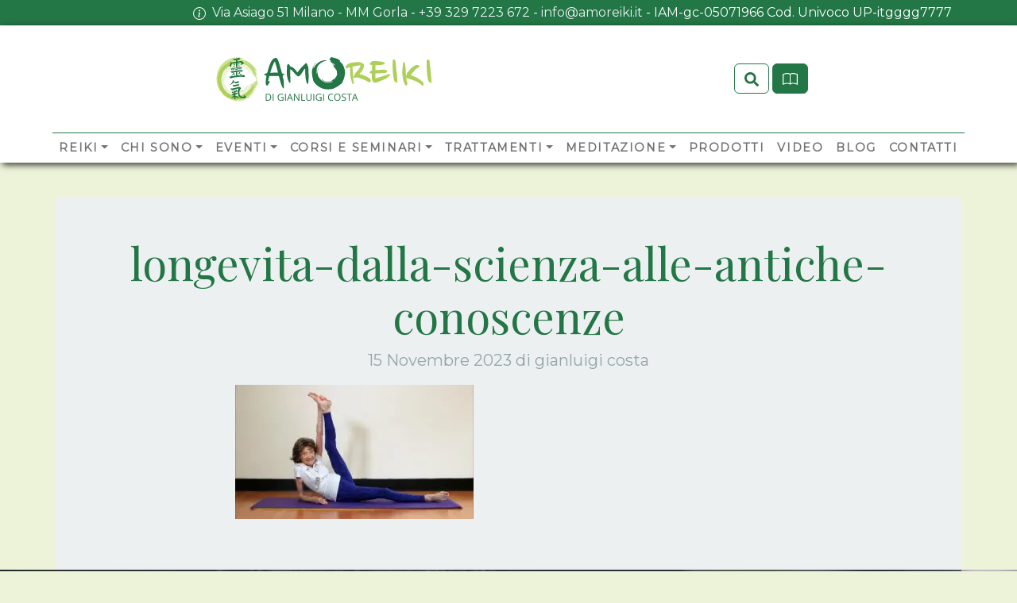

--- FILE ---
content_type: text/html; charset=UTF-8
request_url: https://amoreiki.it/blog/approfondimenti/longevita-dalla-scienza-alle-antiche-conoscenze/attachment/longevita-dalla-scienza-alle-antiche-conoscenze-2/
body_size: 18160
content:
<!doctype html>
<html lang="it-IT">
  <head>
    <!-- Required meta tags -->
    <meta charset="UTF-8">
    <meta name="viewport" content="width=device-width, initial-scale=1">

    <!-- wp_head begin -->
    <meta name='robots' content='index, follow, max-image-preview:large, max-snippet:-1, max-video-preview:-1' />

	<!-- This site is optimized with the Yoast SEO plugin v26.8 - https://yoast.com/product/yoast-seo-wordpress/ -->
	<title>longevita-dalla-scienza-alle-antiche-conoscenze - Amoreiki - Reiki tradizionale Giapponese</title>
	<link rel="canonical" href="https://amoreiki.it/blog/approfondimenti/longevita-dalla-scienza-alle-antiche-conoscenze/attachment/longevita-dalla-scienza-alle-antiche-conoscenze-2/" />
	<meta property="og:locale" content="it_IT" />
	<meta property="og:type" content="article" />
	<meta property="og:title" content="longevita-dalla-scienza-alle-antiche-conoscenze - Amoreiki - Reiki tradizionale Giapponese" />
	<meta property="og:description" content="...Leggi tutto..." />
	<meta property="og:url" content="https://amoreiki.it/blog/approfondimenti/longevita-dalla-scienza-alle-antiche-conoscenze/attachment/longevita-dalla-scienza-alle-antiche-conoscenze-2/" />
	<meta property="og:site_name" content="Amoreiki - Reiki tradizionale Giapponese" />
	<meta property="article:publisher" content="https://www.facebook.com/gianluigi777" />
	<meta property="og:image" content="https://amoreiki.it/blog/approfondimenti/longevita-dalla-scienza-alle-antiche-conoscenze/attachment/longevita-dalla-scienza-alle-antiche-conoscenze-2" />
	<meta property="og:image:width" content="1" />
	<meta property="og:image:height" content="1" />
	<meta property="og:image:type" content="image/jpeg" />
	<meta name="twitter:card" content="summary_large_image" />
	<meta name="twitter:site" content="@amoreiki" />
	<script type="application/ld+json" class="yoast-schema-graph">{"@context":"https://schema.org","@graph":[{"@type":"WebPage","@id":"https://amoreiki.it/blog/approfondimenti/longevita-dalla-scienza-alle-antiche-conoscenze/attachment/longevita-dalla-scienza-alle-antiche-conoscenze-2/","url":"https://amoreiki.it/blog/approfondimenti/longevita-dalla-scienza-alle-antiche-conoscenze/attachment/longevita-dalla-scienza-alle-antiche-conoscenze-2/","name":"longevita-dalla-scienza-alle-antiche-conoscenze - Amoreiki - Reiki tradizionale Giapponese","isPartOf":{"@id":"https://amoreiki.it/#website"},"primaryImageOfPage":{"@id":"https://amoreiki.it/blog/approfondimenti/longevita-dalla-scienza-alle-antiche-conoscenze/attachment/longevita-dalla-scienza-alle-antiche-conoscenze-2/#primaryimage"},"image":{"@id":"https://amoreiki.it/blog/approfondimenti/longevita-dalla-scienza-alle-antiche-conoscenze/attachment/longevita-dalla-scienza-alle-antiche-conoscenze-2/#primaryimage"},"thumbnailUrl":"https://amoreiki.it/wp-content/uploads/2023/11/longevita-dalla-scienza-alle-antiche-conoscenze.jpg","datePublished":"2023-11-15T12:45:41+00:00","breadcrumb":{"@id":"https://amoreiki.it/blog/approfondimenti/longevita-dalla-scienza-alle-antiche-conoscenze/attachment/longevita-dalla-scienza-alle-antiche-conoscenze-2/#breadcrumb"},"inLanguage":"it-IT","potentialAction":[{"@type":"ReadAction","target":["https://amoreiki.it/blog/approfondimenti/longevita-dalla-scienza-alle-antiche-conoscenze/attachment/longevita-dalla-scienza-alle-antiche-conoscenze-2/"]}]},{"@type":"ImageObject","inLanguage":"it-IT","@id":"https://amoreiki.it/blog/approfondimenti/longevita-dalla-scienza-alle-antiche-conoscenze/attachment/longevita-dalla-scienza-alle-antiche-conoscenze-2/#primaryimage","url":"https://amoreiki.it/wp-content/uploads/2023/11/longevita-dalla-scienza-alle-antiche-conoscenze.jpg","contentUrl":"https://amoreiki.it/wp-content/uploads/2023/11/longevita-dalla-scienza-alle-antiche-conoscenze.jpg","width":1280,"height":720},{"@type":"BreadcrumbList","@id":"https://amoreiki.it/blog/approfondimenti/longevita-dalla-scienza-alle-antiche-conoscenze/attachment/longevita-dalla-scienza-alle-antiche-conoscenze-2/#breadcrumb","itemListElement":[{"@type":"ListItem","position":1,"name":"Home","item":"https://amoreiki.it/"},{"@type":"ListItem","position":2,"name":"Longevità dalla scienza alle antiche conoscenze","item":"https://amoreiki.it/blog/approfondimenti/longevita-dalla-scienza-alle-antiche-conoscenze/"},{"@type":"ListItem","position":3,"name":"longevita-dalla-scienza-alle-antiche-conoscenze"}]},{"@type":"WebSite","@id":"https://amoreiki.it/#website","url":"https://amoreiki.it/","name":"Amoreiki - Reiki tradizionale Giapponese","description":"Reiki la via della Pace Interiore","publisher":{"@id":"https://amoreiki.it/#/schema/person/ad1f1b8e4cbe8adb431920b4185860aa"},"potentialAction":[{"@type":"SearchAction","target":{"@type":"EntryPoint","urlTemplate":"https://amoreiki.it/?s={search_term_string}"},"query-input":{"@type":"PropertyValueSpecification","valueRequired":true,"valueName":"search_term_string"}}],"inLanguage":"it-IT"},{"@type":["Person","Organization"],"@id":"https://amoreiki.it/#/schema/person/ad1f1b8e4cbe8adb431920b4185860aa","name":"Gianluigi Costa","image":{"@type":"ImageObject","inLanguage":"it-IT","@id":"https://amoreiki.it/#/schema/person/image/","url":"https://amoreiki.it/wp-content/uploads/2023/08/gian.jpg","contentUrl":"https://amoreiki.it/wp-content/uploads/2023/08/gian.jpg","width":695,"height":707,"caption":"Gianluigi Costa"},"logo":{"@id":"https://amoreiki.it/#/schema/person/image/"},"description":"Gianluigi Costa da anni pubblica articoli e gestisce alcuni siti web dedicati alla spiritualità, reiki, meditazione, yoga e molto altro. Conferenziere di fama nazionale è molto richiesto per la capacità dispiegare complicati concetti spirituali in modo semplice e comprensibile ai più","sameAs":["https://amoreiki.it","https://www.facebook.com/gianluigi777","https://www.instagram.com/costagianluigi/?hl=it","https://x.com/@amoreiki"]}]}</script>
	<!-- / Yoast SEO plugin. -->


<link rel='dns-prefetch' href='//js-eu1.hs-scripts.com' />
<link rel='dns-prefetch' href='//www.googletagmanager.com' />
<link rel="alternate" type="text/calendar" title="Amoreiki - Reiki tradizionale Giapponese &raquo; iCal Feed" href="https://amoreiki.it/events/?ical=1" />
<style id='wp-img-auto-sizes-contain-inline-css'>
img:is([sizes=auto i],[sizes^="auto," i]){contain-intrinsic-size:3000px 1500px}
/*# sourceURL=wp-img-auto-sizes-contain-inline-css */
</style>
<link rel='stylesheet' id='mc4wp-form-basic-css' href='https://amoreiki.it/wp-content/plugins/mailchimp-for-wp/assets/css/form-basic.css?ver=4.11.1' media='all' />
<link rel='stylesheet' id='ez-toc-css' href='https://amoreiki.it/wp-content/plugins/easy-table-of-contents/assets/css/screen.min.css?ver=2.0.80' media='all' />
<style id='ez-toc-inline-css'>
div#ez-toc-container .ez-toc-title {font-size: 120%;}div#ez-toc-container .ez-toc-title {font-weight: 500;}div#ez-toc-container ul li , div#ez-toc-container ul li a {font-size: 95%;}div#ez-toc-container ul li , div#ez-toc-container ul li a {font-weight: 500;}div#ez-toc-container nav ul ul li {font-size: 90%;}div#ez-toc-container {width: 100%;}.ez-toc-box-title {font-weight: bold; margin-bottom: 10px; text-align: center; text-transform: uppercase; letter-spacing: 1px; color: #666; padding-bottom: 5px;position:absolute;top:-4%;left:5%;background-color: inherit;transition: top 0.3s ease;}.ez-toc-box-title.toc-closed {top:-25%;}
.ez-toc-container-direction {direction: ltr;}.ez-toc-counter ul{counter-reset: item ;}.ez-toc-counter nav ul li a::before {content: counters(item, '.', decimal) '. ';display: inline-block;counter-increment: item;flex-grow: 0;flex-shrink: 0;margin-right: .2em; float: left; }.ez-toc-widget-direction {direction: ltr;}.ez-toc-widget-container ul{counter-reset: item ;}.ez-toc-widget-container nav ul li a::before {content: counters(item, '.', decimal) '. ';display: inline-block;counter-increment: item;flex-grow: 0;flex-shrink: 0;margin-right: .2em; float: left; }
/*# sourceURL=ez-toc-inline-css */
</style>
<link rel='stylesheet' id='picostrap-styles-css' href='https://amoreiki.it/wp-content/themes/picostrap5/css-output/bundle.css?ver=426' media='all' />
<script src="https://amoreiki.it/wp-includes/js/jquery/jquery.min.js?ver=3.7.1" id="jquery-core-js"></script>
<script src="https://amoreiki.it/wp-includes/js/jquery/jquery-migrate.min.js?ver=3.4.1" id="jquery-migrate-js"></script>

<!-- Snippet del tag Google (gtag.js) aggiunto da Site Kit -->
<!-- Snippet Google Analytics aggiunto da Site Kit -->
<!-- Snippet di Google Ads aggiunto da Site Kit -->
<script src="https://www.googletagmanager.com/gtag/js?id=GT-5DCD5M8" id="google_gtagjs-js" async></script>
<script id="google_gtagjs-js-after">
window.dataLayer = window.dataLayer || [];function gtag(){dataLayer.push(arguments);}
gtag("set","linker",{"domains":["amoreiki.it"]});
gtag("js", new Date());
gtag("set", "developer_id.dZTNiMT", true);
gtag("config", "GT-5DCD5M8");
gtag("config", "AW-16765685626");
 window._googlesitekit = window._googlesitekit || {}; window._googlesitekit.throttledEvents = []; window._googlesitekit.gtagEvent = (name, data) => { var key = JSON.stringify( { name, data } ); if ( !! window._googlesitekit.throttledEvents[ key ] ) { return; } window._googlesitekit.throttledEvents[ key ] = true; setTimeout( () => { delete window._googlesitekit.throttledEvents[ key ]; }, 5 ); gtag( "event", name, { ...data, event_source: "site-kit" } ); }; 
//# sourceURL=google_gtagjs-js-after
</script>
<meta name="generator" content="Site Kit by Google 1.171.0" />			<!-- DO NOT COPY THIS SNIPPET! Start of Page Analytics Tracking for HubSpot WordPress plugin v11.3.37-->
			<script class="hsq-set-content-id" data-content-id="blog-post">
				var _hsq = _hsq || [];
				_hsq.push(["setContentType", "blog-post"]);
			</script>
			<!-- DO NOT COPY THIS SNIPPET! End of Page Analytics Tracking for HubSpot WordPress plugin -->
			    
    <script type="text/javascript">
        var ajaxurl = 'https://amoreiki.it/wp-admin/admin-ajax.php';
    </script>
<meta name="ti-site-data" content="[base64]" /><meta name="tec-api-version" content="v1"><meta name="tec-api-origin" content="https://amoreiki.it"><link rel="alternate" href="https://amoreiki.it/wp-json/tribe/events/v1/" /><link rel="preconnect" href="https://fonts.googleapis.com">
<link rel="preconnect" href="https://fonts.gstatic.com" crossorigin>
<link href="https://fonts.googleapis.com/css2?family=Montserrat:wght@400&family=Playfair+Display:wght@400&display=swap" rel="stylesheet">
 <script defer async src='https://cdn.trustindex.io/loader-cert.js?d387571308f003517f46cc6c6df'></script>
<!-- Google tag (gtag.js) -->
<script async src="https://www.googletagmanager.com/gtag/js?id=G-L9H48V5FZJ">
</script>
<script>
  window.dataLayer = window.dataLayer || [];
  function gtag(){dataLayer.push(arguments);}
  gtag('js', new Date());

  gtag('config', 'G-L9H48V5FZJ');
</script><meta name="theme-color" content="#237645" />
	
<!-- Snippet Google Tag Manager aggiunto da Site Kit -->
<script>
			( function( w, d, s, l, i ) {
				w[l] = w[l] || [];
				w[l].push( {'gtm.start': new Date().getTime(), event: 'gtm.js'} );
				var f = d.getElementsByTagName( s )[0],
					j = d.createElement( s ), dl = l != 'dataLayer' ? '&l=' + l : '';
				j.async = true;
				j.src = 'https://www.googletagmanager.com/gtm.js?id=' + i + dl;
				f.parentNode.insertBefore( j, f );
			} )( window, document, 'script', 'dataLayer', 'GTM-NTGPWGWD' );
			
</script>

<!-- Termina lo snippet Google Tag Manager aggiunto da Site Kit -->
<link rel="icon" href="https://amoreiki.it/wp-content/uploads/2018/04/libroyou-copia-36x36.jpg" sizes="32x32" />
<link rel="icon" href="https://amoreiki.it/wp-content/uploads/2018/04/libroyou-copia-250x250.jpg" sizes="192x192" />
<link rel="apple-touch-icon" href="https://amoreiki.it/wp-content/uploads/2018/04/libroyou-copia-180x180.jpg" />
<meta name="msapplication-TileImage" content="https://amoreiki.it/wp-content/uploads/2018/04/libroyou-copia-450x450.jpg" />
    <!-- wp_head end -->
  <style id='global-styles-inline-css'>
:root{--wp--preset--aspect-ratio--square: 1;--wp--preset--aspect-ratio--4-3: 4/3;--wp--preset--aspect-ratio--3-4: 3/4;--wp--preset--aspect-ratio--3-2: 3/2;--wp--preset--aspect-ratio--2-3: 2/3;--wp--preset--aspect-ratio--16-9: 16/9;--wp--preset--aspect-ratio--9-16: 9/16;--wp--preset--color--black: #000000;--wp--preset--color--cyan-bluish-gray: #abb8c3;--wp--preset--color--white: #ffffff;--wp--preset--color--pale-pink: #f78da7;--wp--preset--color--vivid-red: #cf2e2e;--wp--preset--color--luminous-vivid-orange: #ff6900;--wp--preset--color--luminous-vivid-amber: #fcb900;--wp--preset--color--light-green-cyan: #7bdcb5;--wp--preset--color--vivid-green-cyan: #00d084;--wp--preset--color--pale-cyan-blue: #8ed1fc;--wp--preset--color--vivid-cyan-blue: #0693e3;--wp--preset--color--vivid-purple: #9b51e0;--wp--preset--gradient--vivid-cyan-blue-to-vivid-purple: linear-gradient(135deg,rgb(6,147,227) 0%,rgb(155,81,224) 100%);--wp--preset--gradient--light-green-cyan-to-vivid-green-cyan: linear-gradient(135deg,rgb(122,220,180) 0%,rgb(0,208,130) 100%);--wp--preset--gradient--luminous-vivid-amber-to-luminous-vivid-orange: linear-gradient(135deg,rgb(252,185,0) 0%,rgb(255,105,0) 100%);--wp--preset--gradient--luminous-vivid-orange-to-vivid-red: linear-gradient(135deg,rgb(255,105,0) 0%,rgb(207,46,46) 100%);--wp--preset--gradient--very-light-gray-to-cyan-bluish-gray: linear-gradient(135deg,rgb(238,238,238) 0%,rgb(169,184,195) 100%);--wp--preset--gradient--cool-to-warm-spectrum: linear-gradient(135deg,rgb(74,234,220) 0%,rgb(151,120,209) 20%,rgb(207,42,186) 40%,rgb(238,44,130) 60%,rgb(251,105,98) 80%,rgb(254,248,76) 100%);--wp--preset--gradient--blush-light-purple: linear-gradient(135deg,rgb(255,206,236) 0%,rgb(152,150,240) 100%);--wp--preset--gradient--blush-bordeaux: linear-gradient(135deg,rgb(254,205,165) 0%,rgb(254,45,45) 50%,rgb(107,0,62) 100%);--wp--preset--gradient--luminous-dusk: linear-gradient(135deg,rgb(255,203,112) 0%,rgb(199,81,192) 50%,rgb(65,88,208) 100%);--wp--preset--gradient--pale-ocean: linear-gradient(135deg,rgb(255,245,203) 0%,rgb(182,227,212) 50%,rgb(51,167,181) 100%);--wp--preset--gradient--electric-grass: linear-gradient(135deg,rgb(202,248,128) 0%,rgb(113,206,126) 100%);--wp--preset--gradient--midnight: linear-gradient(135deg,rgb(2,3,129) 0%,rgb(40,116,252) 100%);--wp--preset--font-size--small: 13px;--wp--preset--font-size--medium: 20px;--wp--preset--font-size--large: 36px;--wp--preset--font-size--x-large: 42px;--wp--preset--spacing--20: 0.44rem;--wp--preset--spacing--30: 0.67rem;--wp--preset--spacing--40: 1rem;--wp--preset--spacing--50: 1.5rem;--wp--preset--spacing--60: 2.25rem;--wp--preset--spacing--70: 3.38rem;--wp--preset--spacing--80: 5.06rem;--wp--preset--shadow--natural: 6px 6px 9px rgba(0, 0, 0, 0.2);--wp--preset--shadow--deep: 12px 12px 50px rgba(0, 0, 0, 0.4);--wp--preset--shadow--sharp: 6px 6px 0px rgba(0, 0, 0, 0.2);--wp--preset--shadow--outlined: 6px 6px 0px -3px rgb(255, 255, 255), 6px 6px rgb(0, 0, 0);--wp--preset--shadow--crisp: 6px 6px 0px rgb(0, 0, 0);}:where(.is-layout-flex){gap: 0.5em;}:where(.is-layout-grid){gap: 0.5em;}body .is-layout-flex{display: flex;}.is-layout-flex{flex-wrap: wrap;align-items: center;}.is-layout-flex > :is(*, div){margin: 0;}body .is-layout-grid{display: grid;}.is-layout-grid > :is(*, div){margin: 0;}:where(.wp-block-columns.is-layout-flex){gap: 2em;}:where(.wp-block-columns.is-layout-grid){gap: 2em;}:where(.wp-block-post-template.is-layout-flex){gap: 1.25em;}:where(.wp-block-post-template.is-layout-grid){gap: 1.25em;}.has-black-color{color: var(--wp--preset--color--black) !important;}.has-cyan-bluish-gray-color{color: var(--wp--preset--color--cyan-bluish-gray) !important;}.has-white-color{color: var(--wp--preset--color--white) !important;}.has-pale-pink-color{color: var(--wp--preset--color--pale-pink) !important;}.has-vivid-red-color{color: var(--wp--preset--color--vivid-red) !important;}.has-luminous-vivid-orange-color{color: var(--wp--preset--color--luminous-vivid-orange) !important;}.has-luminous-vivid-amber-color{color: var(--wp--preset--color--luminous-vivid-amber) !important;}.has-light-green-cyan-color{color: var(--wp--preset--color--light-green-cyan) !important;}.has-vivid-green-cyan-color{color: var(--wp--preset--color--vivid-green-cyan) !important;}.has-pale-cyan-blue-color{color: var(--wp--preset--color--pale-cyan-blue) !important;}.has-vivid-cyan-blue-color{color: var(--wp--preset--color--vivid-cyan-blue) !important;}.has-vivid-purple-color{color: var(--wp--preset--color--vivid-purple) !important;}.has-black-background-color{background-color: var(--wp--preset--color--black) !important;}.has-cyan-bluish-gray-background-color{background-color: var(--wp--preset--color--cyan-bluish-gray) !important;}.has-white-background-color{background-color: var(--wp--preset--color--white) !important;}.has-pale-pink-background-color{background-color: var(--wp--preset--color--pale-pink) !important;}.has-vivid-red-background-color{background-color: var(--wp--preset--color--vivid-red) !important;}.has-luminous-vivid-orange-background-color{background-color: var(--wp--preset--color--luminous-vivid-orange) !important;}.has-luminous-vivid-amber-background-color{background-color: var(--wp--preset--color--luminous-vivid-amber) !important;}.has-light-green-cyan-background-color{background-color: var(--wp--preset--color--light-green-cyan) !important;}.has-vivid-green-cyan-background-color{background-color: var(--wp--preset--color--vivid-green-cyan) !important;}.has-pale-cyan-blue-background-color{background-color: var(--wp--preset--color--pale-cyan-blue) !important;}.has-vivid-cyan-blue-background-color{background-color: var(--wp--preset--color--vivid-cyan-blue) !important;}.has-vivid-purple-background-color{background-color: var(--wp--preset--color--vivid-purple) !important;}.has-black-border-color{border-color: var(--wp--preset--color--black) !important;}.has-cyan-bluish-gray-border-color{border-color: var(--wp--preset--color--cyan-bluish-gray) !important;}.has-white-border-color{border-color: var(--wp--preset--color--white) !important;}.has-pale-pink-border-color{border-color: var(--wp--preset--color--pale-pink) !important;}.has-vivid-red-border-color{border-color: var(--wp--preset--color--vivid-red) !important;}.has-luminous-vivid-orange-border-color{border-color: var(--wp--preset--color--luminous-vivid-orange) !important;}.has-luminous-vivid-amber-border-color{border-color: var(--wp--preset--color--luminous-vivid-amber) !important;}.has-light-green-cyan-border-color{border-color: var(--wp--preset--color--light-green-cyan) !important;}.has-vivid-green-cyan-border-color{border-color: var(--wp--preset--color--vivid-green-cyan) !important;}.has-pale-cyan-blue-border-color{border-color: var(--wp--preset--color--pale-cyan-blue) !important;}.has-vivid-cyan-blue-border-color{border-color: var(--wp--preset--color--vivid-cyan-blue) !important;}.has-vivid-purple-border-color{border-color: var(--wp--preset--color--vivid-purple) !important;}.has-vivid-cyan-blue-to-vivid-purple-gradient-background{background: var(--wp--preset--gradient--vivid-cyan-blue-to-vivid-purple) !important;}.has-light-green-cyan-to-vivid-green-cyan-gradient-background{background: var(--wp--preset--gradient--light-green-cyan-to-vivid-green-cyan) !important;}.has-luminous-vivid-amber-to-luminous-vivid-orange-gradient-background{background: var(--wp--preset--gradient--luminous-vivid-amber-to-luminous-vivid-orange) !important;}.has-luminous-vivid-orange-to-vivid-red-gradient-background{background: var(--wp--preset--gradient--luminous-vivid-orange-to-vivid-red) !important;}.has-very-light-gray-to-cyan-bluish-gray-gradient-background{background: var(--wp--preset--gradient--very-light-gray-to-cyan-bluish-gray) !important;}.has-cool-to-warm-spectrum-gradient-background{background: var(--wp--preset--gradient--cool-to-warm-spectrum) !important;}.has-blush-light-purple-gradient-background{background: var(--wp--preset--gradient--blush-light-purple) !important;}.has-blush-bordeaux-gradient-background{background: var(--wp--preset--gradient--blush-bordeaux) !important;}.has-luminous-dusk-gradient-background{background: var(--wp--preset--gradient--luminous-dusk) !important;}.has-pale-ocean-gradient-background{background: var(--wp--preset--gradient--pale-ocean) !important;}.has-electric-grass-gradient-background{background: var(--wp--preset--gradient--electric-grass) !important;}.has-midnight-gradient-background{background: var(--wp--preset--gradient--midnight) !important;}.has-small-font-size{font-size: var(--wp--preset--font-size--small) !important;}.has-medium-font-size{font-size: var(--wp--preset--font-size--medium) !important;}.has-large-font-size{font-size: var(--wp--preset--font-size--large) !important;}.has-x-large-font-size{font-size: var(--wp--preset--font-size--x-large) !important;}
/*# sourceURL=global-styles-inline-css */
</style>
</head>
  <body class="attachment wp-singular attachment-template-default single single-attachment postid-9528 attachmentid-9528 attachment-jpeg wp-embed-responsive wp-theme-picostrap5 lc-custom-header lc-custom-footer tribe-no-js scroll-position-at-top" >
    		<!-- Snippet Google Tag Manager (noscript) aggiunto da Site Kit -->
		<noscript>
			<iframe src="https://www.googletagmanager.com/ns.html?id=GTM-NTGPWGWD" height="0" width="0" style="display:none;visibility:hidden"></iframe>
		</noscript>
		<!-- Termina lo snippet Google Tag Manager (noscript) aggiunto da Site Kit -->
		  
    
    


<header id='lc-header'>
<div class="bg-primary py-1">
	<div class="container">
		<div class=" lc-block text-end">
			<div class="d-inline-flex mb-0">
				<div>
					<svg xmlns="http://www.w3.org/2000/svg" width="1em" height="1em" fill="currentColor" class="text-white" viewBox="0 0 16 16">
						<path d="M8 15A7 7 0 1 1 8 1a7 7 0 0 1 0 14zm0 1A8 8 0 1 0 8 0a8 8 0 0 0 0 16z"></path>
						<path d="m8.93 6.588-2.29.287-.082.38.45.083c.294.07.352.176.288.469l-.738 3.468c-.194.897.105 1.319.808 1.319.545 0 1.178-.252 1.465-.598l.088-.416c-.2.176-.492.246-.686.246-.275 0-.375-.193-.304-.533L8.93 6.588zM9 4.5a1 1 0 1 1-2 0 1 1 0 0 1 2 0z"></path>
					</svg>
				</div>

				<div class="ms-2 text-end">
					<p class="mb-0 text-white">
						<a class="text-decoration-none text-light" href="https://www.google.com/maps/dir//Amoreiki+-+Associazione+Italiana+Reiki+Via+Asiago,+51+20128+Milano+MI/@45.5062244,9.2303855,16z/data=!4m8!4m7!1m0!1m5!1m1!1s0x4786e86b0d3fbb7f:0x280d16fa97d122c5!2m2!1d9.2303855!2d45.5062244?entry=ttu" target="_blank" rel="noopener nofollow external noreferrer" data-wpel-link="external">
							<font>
								<font>
									<font>
										<font>Via Asiago 51 Milano - MM Gorla</font>
									</font>
								</font>
							</font>
						</a>
						<font>
							<font>
								<font>
									<font> - </font>
								</font>
							</font><a class="text-decoration-none text-light" href="tel://+393297223672" data-wpel-link="internal" target="_self" rel="follow noopener noreferrer">
								<font>
									<font>
										<font>+39 329 7223 672</font>
									</font>
								</font>
							</a>
							<font>
								<font>
									<font> - </font>
								</font>
							</font><a class="text-decoration-none text-light" href="mailto:info@amoreiki.it">
								<font>
									<font>
										<font>info@amoreiki.it</font>
									</font>
								</font>
							</a>
							<font>
								<font>
									<font> - ​​IAM-gc-05071966 Cod. Univoco UP-itgggg7777</font>
								</font>
							</font>
						</font><span class="d-md-none"><br></span>
						<font>
							<font>
								<font></font>
							</font>
						</font><a class="text-decoration-none text-light" href="tel://+393297223672" data-wpel-link="internal" target="_self" rel="follow noopener noreferrer">
							<font>
								<font>
									<font></font>
								</font>
							</font>
						</a>
						<font>
							<font>
								<font></font>
							</font>
						</font><a class="text-decoration-none text-light" href="mailto:info@amoreiki.it">
							<font>
								<font>
									<font></font>
								</font>
							</font>
						</a> <span class="d-md-none"><br></span>
						<font>
							<font>
								<font></font>
							</font>
						</font>
					</p>
				</div>
			</div>
		</div>
	</div>

</div>

<div id="wrapper-navbar" itemscope="" itemtype="http://schema.org/WebSite"><a class="skip-link visually-hidden-focusable" href="#theme-main">Skip to content</a>
	<nav class="navbar navbar-expand-lg" aria-label="Main Navigation" id="nav-main">
		<div class="container flex-lg-column">
			<div class="d-flex w-100 justify-content-around align-items-center">
				<a class="navbar-brand flex-grow-0 flex-lg-grow-0 d-block d-md-block d-block" href="https://amoreiki.it/" title="AmoReiki di Gianlugi Costa" data-wpel-link="internal" target="_self" rel="follow noopener noreferrer">
					<img src="https://amoreiki.it/wp-content/uploads/2023/10/Logo_Amoreiki_Gianluigi_Costa.svg" width="295" height="62" class="d-inline-block align-top wp-image-8046 custom-logo" alt="" srcset="" sizes="" data-mwl-img-id="13">
				</a>
				<div class="header-actions d-flex lc-block flex-grow-1 flex-lg-grow-0 justify-content-end"><button type="button" class="btn me-1 focus-0 btn-outline-primary" title="Cerca" data-bs-toggle="modal" data-bs-target="#modal_search" id="modal_search_button"><span class="visually-hidden">Search</span>
						<svg xmlns="http://www.w3.org/2000/svg" viewBox="0 0 512 512" fill="currentColor" class=" rws-1">
							<path d="M505 442.7L405.3 343c-4.5-4.5-10.6-7-17-7H372c27.6-35.3 44-79.7 44-128C416 93.1 322.9 0 208 0S0 93.1 0 208s93.1 208 208 208c48.3 0 92.7-16.4 128-44v16.3c0 6.4 2.5 12.5 7 17l99.7 99.7c9.4 9.4 24.6 9.4 33.9 0l28.3-28.3c9.4-9.4 9.4-24.6.1-34zM208 336c-70.7 0-128-57.2-128-128 0-70.7 57.2-128 128-128 70.7 0 128 57.2 128 128 0 70.7-57.2 128-128 128z"></path>
						</svg>
					</button>
					<button class="btn btn-primary me-1 focus-0" id="ButtonToc" type="button" data-bs-toggle="offcanvas" data-bs-target="#offcanvasToc"> <svg xmlns="http://www.w3.org/2000/svg" fill="currentColor" class="rws-1" viewBox="0 0 16 16" style="">
							<path d="M1 2.828c.885-.37 2.154-.769 3.388-.893 1.33-.134 2.458.063 3.112.752v9.746c-.935-.53-2.12-.603-3.213-.493-1.18.12-2.37.461-3.287.811V2.828zm7.5-.141c.654-.689 1.782-.886 3.112-.752 1.234.124 2.503.523 3.388.893v9.923c-.918-.35-2.107-.692-3.287-.81-1.094-.111-2.278-.039-3.213.492V2.687zM8 1.783C7.015.936 5.587.81 4.287.94c-1.514.153-3.042.672-3.994 1.105A.5.5 0 0 0 0 2.5v11a.5.5 0 0 0 .707.455c.882-.4 2.303-.881 3.68-1.02 1.409-.142 2.59.087 3.223.877a.5.5 0 0 0 .78 0c.633-.79 1.814-1.019 3.222-.877 1.378.139 2.8.62 3.681 1.02A.5.5 0 0 0 16 13.5v-11a.5.5 0 0 0-.293-.455c-.952-.433-2.48-.952-3.994-1.105C10.413.809 8.985.936 8 1.783z"></path>
						</svg></button>

					<!-- Navbar Toggler -->
					<button class="navbar-toggler" type="button" data-bs-toggle="collapse" data-bs-target="#myNavbar1" aria-controls="myNavbar1" aria-expanded="false" aria-label="Toggle navigation">
						<span class="navbar-toggler-icon"></span>
						<span class="visually-hidden">Site Menu</span>
					</button>
				</div>
			</div>
			<div class="collapse navbar-collapse border-top border-1 border-primary" id="myNavbar1">
				<div  class="mx-auto w-100"> <!--  lc_nav_menu --> <ul id="menu-primary-menu" class="mb-0 navbar-nav align-items-center justify-content-between "><li  class="menu-item menu-item-type-post_type menu-item-object-page menu-item-has-children dropdown nav-item nav-item-8162"><a href="https://amoreiki.it/reiki/" class="nav-link  dropdown-toggle" data-bs-toggle="dropdown" data-bs-auto-close="outside" aria-haspopup="true" aria-expanded="false">Reiki</a>
<ul class="dropdown-menu  depth_0">
	<li  class="menu-item menu-item-type-post_type menu-item-object-page nav-item nav-item-8335"><a href="https://amoreiki.it/reiki/cose-reiki/" class="dropdown-item ">Cos’è Reiki</a></li>
	<li  class="menu-item menu-item-type-post_type menu-item-object-page nav-item nav-item-8561"><a href="https://amoreiki.it/reiki/reiki-vera-storia/" class="dropdown-item ">Reiki, la vera storia</a></li>
	<li  class="menu-item menu-item-type-post_type menu-item-object-page nav-item nav-item-8629"><a href="https://amoreiki.it/reiki/livelli-del-reiki/" class="dropdown-item ">Livelli del Reiki</a></li>
	<li  class="menu-item menu-item-type-post_type menu-item-object-page nav-item nav-item-8560"><a href="https://amoreiki.it/reiki/trattamenti-reiki/" class="dropdown-item ">Trattamenti Reiki</a></li>
	<li  class="menu-item menu-item-type-post_type menu-item-object-page nav-item nav-item-8337"><a href="https://amoreiki.it/reiki/approfondimenti-reiki/" class="dropdown-item ">Approfondimenti Reiki</a></li>
	<li  class="menu-item menu-item-type-post_type menu-item-object-page nav-item nav-item-8578"><a href="https://amoreiki.it/reiki/stili-reiki/" class="dropdown-item ">Stili Reiki</a></li>
	<li  class="menu-item menu-item-type-post_type menu-item-object-page nav-item nav-item-8357"><a href="https://amoreiki.it/reiki/reiki-scienza/" class="dropdown-item ">Reiki e scienza</a></li>
	<li  class="menu-item menu-item-type-post_type menu-item-object-page nav-item nav-item-8363"><a href="https://amoreiki.it/reiki/domande-frequenti-e-testimonianze/" class="dropdown-item ">Domande e Testimonianze</a></li>
	<li  class="menu-item menu-item-type-post_type menu-item-object-page nav-item nav-item-8369"><a href="https://amoreiki.it/reiki/glossario-reiki/" class="dropdown-item ">Glossario Reiki</a></li>
</ul>
</li>
<li  class="menu-item menu-item-type-post_type menu-item-object-page menu-item-has-children dropdown nav-item nav-item-8153"><a href="https://amoreiki.it/chi-sono/" class="nav-link  dropdown-toggle" data-bs-toggle="dropdown" data-bs-auto-close="outside" aria-haspopup="true" aria-expanded="false">Chi sono</a>
<ul class="dropdown-menu  depth_0">
	<li  class="menu-item menu-item-type-post_type menu-item-object-page nav-item nav-item-8301"><a href="https://amoreiki.it/chi-sono/gianluigi-costa/" class="dropdown-item ">Gianluigi Costa</a></li>
	<li  class="menu-item menu-item-type-post_type menu-item-object-page nav-item nav-item-8305"><a href="https://amoreiki.it/chi-sono/lignaggio-reiki/" class="dropdown-item ">Lignaggio Reiki</a></li>
	<li  class="menu-item menu-item-type-post_type menu-item-object-page nav-item nav-item-8302"><a href="https://amoreiki.it/chi-sono/libro-reiki-tradizionale-giapponese/" class="dropdown-item ">Libro: Reiki Tradizionale Giapponese</a></li>
	<li  class="menu-item menu-item-type-post_type menu-item-object-page nav-item nav-item-8345"><a href="https://amoreiki.it/chi-sono/associazione-italiana-reiki/" class="dropdown-item ">Associazione Italiana Reiki</a></li>
	<li  class="menu-item menu-item-type-post_type menu-item-object-page nav-item nav-item-8310"><a href="https://amoreiki.it/chi-sono/codice-deontologico-reiki/" class="dropdown-item ">Codice Deontologico Reiki</a></li>
</ul>
</li>
<li  class="menu-item menu-item-type-post_type menu-item-object-page menu-item-has-children dropdown nav-item nav-item-8571"><a href="https://amoreiki.it/eventi/" class="nav-link  dropdown-toggle" data-bs-toggle="dropdown" data-bs-auto-close="outside" aria-haspopup="true" aria-expanded="false">Eventi</a>
<ul class="dropdown-menu  depth_0">
	<li  class="menu-item menu-item-type-custom menu-item-object-custom nav-item nav-item-8167"><a href="/events/" class="dropdown-item ">Calendario</a></li>
	<li  class="menu-item menu-item-type-post_type menu-item-object-page nav-item nav-item-8606"><a href="https://amoreiki.it/eventi/incontri-settimanali/" class="dropdown-item ">Incontri settimanali di Amoreiki</a></li>
	<li  class="menu-item menu-item-type-post_type menu-item-object-page nav-item nav-item-8607"><a href="https://amoreiki.it/eventi/scambi-reiki-milano/" class="dropdown-item ">Scambi Reiki a Milano</a></li>
	<li  class="menu-item menu-item-type-post_type menu-item-object-page nav-item nav-item-8611"><a href="https://amoreiki.it/eventi/shivaratri/" class="dropdown-item ">Shivaratri</a></li>
	<li  class="menu-item menu-item-type-post_type menu-item-object-page nav-item nav-item-8610"><a href="https://amoreiki.it/eventi/wesak/" class="dropdown-item ">Wesak</a></li>
</ul>
</li>
<li  class="menu-item menu-item-type-post_type menu-item-object-page menu-item-has-children dropdown nav-item nav-item-8170"><a href="https://amoreiki.it/corsi-seminari/" class="nav-link  dropdown-toggle" data-bs-toggle="dropdown" data-bs-auto-close="outside" aria-haspopup="true" aria-expanded="false">Corsi e Seminari</a>
<ul class="dropdown-menu  depth_0">
	<li  class="menu-item menu-item-type-custom menu-item-object-custom nav-item nav-item-8572"><a href="/events/" class="dropdown-item ">Calendario</a></li>
	<li  class="menu-item menu-item-type-post_type menu-item-object-page nav-item nav-item-8515"><a href="https://amoreiki.it/corsi-seminari/corsi-reiki/" class="dropdown-item ">Corsi Reiki</a></li>
	<li  class="menu-item menu-item-type-post_type menu-item-object-page nav-item nav-item-8529"><a href="https://amoreiki.it/corsi-seminari/approfondimenti-reiki/" class="dropdown-item ">Corsi di approfondimento Reiki</a></li>
	<li  class="menu-item menu-item-type-post_type menu-item-object-page nav-item nav-item-8535"><a href="https://amoreiki.it/corsi-seminari/corso-meditazione-con-mantra/" class="dropdown-item ">Corso di Meditazione con Mantra</a></li>
	<li  class="menu-item menu-item-type-post_type menu-item-object-page nav-item nav-item-8541"><a href="https://amoreiki.it/corsi-seminari/massaggio-energetico-spirituale/" class="dropdown-item ">Massaggio Energetico Spirituale</a></li>
	<li  class="menu-item menu-item-type-post_type menu-item-object-page nav-item nav-item-8544"><a href="https://amoreiki.it/corsi-seminari/tecniche-energetiche-integrate/" class="dropdown-item ">Tecniche Energetiche Integrate</a></li>
	<li  class="menu-item menu-item-type-post_type menu-item-object-page nav-item nav-item-11130"><a href="https://amoreiki.it/quantum-healing-academy/" class="dropdown-item ">Quantum Healing Academy</a></li>
	<li  class="menu-item menu-item-type-post_type menu-item-object-page nav-item nav-item-8549"><a href="https://amoreiki.it/corsi-seminari/ricarica-energetica/" class="dropdown-item ">Esercizi di ricarica energetica</a></li>
	<li  class="menu-item menu-item-type-post_type menu-item-object-page nav-item nav-item-8538"><a href="https://amoreiki.it/corsi-seminari/tecniche-di-respirazione-per-auto-guarigione/" class="dropdown-item ">Tecniche di Respirazione</a></li>
	<li  class="menu-item menu-item-type-post_type menu-item-object-page nav-item nav-item-10569"><a href="https://amoreiki.it/iscrizioni-e-listino-corsi-primo-modulo/" class="dropdown-item ">Iscrizioni corsi e seminari</a></li>
</ul>
</li>
<li  class="menu-item menu-item-type-post_type menu-item-object-page menu-item-has-children dropdown nav-item nav-item-8175"><a href="https://amoreiki.it/trattamenti/" class="nav-link  dropdown-toggle" data-bs-toggle="dropdown" data-bs-auto-close="outside" aria-haspopup="true" aria-expanded="false">Trattamenti</a>
<ul class="dropdown-menu  depth_0">
	<li  class="menu-item menu-item-type-post_type menu-item-object-page nav-item nav-item-8486"><a href="https://amoreiki.it/trattamenti/trattamento-reiki/" class="dropdown-item ">Trattamenti Reiki</a></li>
	<li  class="menu-item menu-item-type-post_type menu-item-object-page nav-item nav-item-8441"><a href="https://amoreiki.it/trattamenti/biorisonanza/" class="dropdown-item ">Biorisonanza</a></li>
	<li  class="menu-item menu-item-type-post_type menu-item-object-page nav-item nav-item-8453"><a href="https://amoreiki.it/trattamenti/psicologia-spirituale/" class="dropdown-item ">Psicologia Spirituale</a></li>
	<li  class="menu-item menu-item-type-post_type menu-item-object-page nav-item nav-item-8493"><a href="https://amoreiki.it/trattamenti/trattamento-massaggio-energetico-spirituale/" class="dropdown-item ">Massaggio energetico spirituale</a></li>
	<li  class="menu-item menu-item-type-post_type menu-item-object-page nav-item nav-item-8555"><a href="https://amoreiki.it/trattamenti/massaggio-olistico-bioenergetico/" class="dropdown-item ">Massaggio Olistico Bioenergetico</a></li>
	<li  class="menu-item menu-item-type-post_type menu-item-object-page nav-item nav-item-9867"><a href="https://amoreiki.it/test-kinesiologico-quantistico/" class="dropdown-item ">Test Kinesiologico Quantistico</a></li>
	<li  class="menu-item menu-item-type-post_type menu-item-object-page nav-item nav-item-8434"><a href="https://amoreiki.it/trattamenti/prenotazioni-listino-trattamenti/" class="dropdown-item ">Prenotazioni e listino trattamenti</a></li>
</ul>
</li>
<li  class="menu-item menu-item-type-post_type menu-item-object-page menu-item-has-children dropdown nav-item nav-item-8176"><a href="https://amoreiki.it/meditazione/" class="nav-link  dropdown-toggle" data-bs-toggle="dropdown" data-bs-auto-close="outside" aria-haspopup="true" aria-expanded="false">Meditazione</a>
<ul class="dropdown-menu  depth_0">
	<li  class="menu-item menu-item-type-post_type menu-item-object-page nav-item nav-item-8374"><a href="https://amoreiki.it/meditazione/cose-meditazione/" class="dropdown-item ">Cos’è la Meditazione</a></li>
	<li  class="menu-item menu-item-type-post_type menu-item-object-page nav-item nav-item-8379"><a href="https://amoreiki.it/meditazione/meditazione-con-mantra/" class="dropdown-item ">Meditazione con Mantra</a></li>
	<li  class="menu-item menu-item-type-post_type menu-item-object-page nav-item nav-item-8383"><a href="https://amoreiki.it/meditazione/meditazione-gassho/" class="dropdown-item ">Meditazione Gassho</a></li>
	<li  class="menu-item menu-item-type-post_type menu-item-object-page nav-item nav-item-8387"><a href="https://amoreiki.it/meditazione/meditazione-hatsu-rei/" class="dropdown-item ">Meditazione Hatsu Rei</a></li>
	<li  class="menu-item menu-item-type-post_type menu-item-object-page nav-item nav-item-8393"><a href="https://amoreiki.it/meditazione/meditazione-di-guarigione/" class="dropdown-item ">Meditazione di guarigione</a></li>
	<li  class="menu-item menu-item-type-post_type menu-item-object-page nav-item nav-item-8390"><a href="https://amoreiki.it/meditazione/progetto-meditazione-nelle-scuole/" class="dropdown-item ">Progetto Meditazione nelle Scuole</a></li>
	<li  class="menu-item menu-item-type-post_type menu-item-object-page nav-item nav-item-8397"><a href="https://amoreiki.it/meditazione/formazione-aziendale-meditazione-yoga-respirazione/" class="dropdown-item ">Progetto Meditazione in azienda</a></li>
</ul>
</li>
<li  class="menu-item menu-item-type-custom menu-item-object-custom nav-item nav-item-10145"><a href="https://quantumhes.it/?ref=2230" class="nav-link ">Prodotti</a></li>
<li  class="menu-item menu-item-type-post_type menu-item-object-page nav-item nav-item-8180"><a href="https://amoreiki.it/video/" class="nav-link ">Video</a></li>
<li  class="menu-item menu-item-type-post_type menu-item-object-page nav-item nav-item-8146"><a href="https://amoreiki.it/blog/" class="nav-link ">Blog</a></li>
<li  class="menu-item menu-item-type-post_type menu-item-object-page nav-item nav-item-8144"><a href="https://amoreiki.it/contatti/" class="nav-link ">Contatti</a></li>
</ul> <!-- /lc_nav_menu --> </div>

			</div>

		</div>
	</nav>
</div>
<div class="modal fade pt-5" id="modal_search" tabindex="-1" aria-labelledby="modal_search_button" aria-hidden="true">
	<div class="modal-dialog mt-5 pt-5 modal-lg">
		<div class="modal-content bg-transparent text-light border-0">
			<div class="modal-body fs-3">
				<form class="searchform input-group" method="get" action="/" data-hs-cf-bound="true">
					<input type="text" name="s" class="form-control" placeholder="Cerca">
					<button type="submit" class="input-group-text btn btn-primary">
						<svg xmlns="http://www.w3.org/2000/svg" viewBox="0 0 512 512" width="1.5em" height="1.5em" fill="currentColor" class="mx-1 text-white-50">
							<path d="M505 442.7L405.3 343c-4.5-4.5-10.6-7-17-7H372c27.6-35.3 44-79.7 44-128C416 93.1 322.9 0 208 0S0 93.1 0 208s93.1 208 208 208c48.3 0 92.7-16.4 128-44v16.3c0 6.4 2.5 12.5 7 17l99.7 99.7c9.4 9.4 24.6 9.4 33.9 0l28.3-28.3c9.4-9.4 9.4-24.6.1-34zM208 336c-70.7 0-128-57.2-128-128 0-70.7 57.2-128 128-128 70.7 0 128 57.2 128 128 0 70.7-57.2 128-128 128z"></path>
						</svg>
					</button>
				</form>
			</div>
		</div>
	</div>
</div>

<div class="offcanvas offcanvas-end sshow" tabindex="-1" id="offcanvasToc" data-bs-scroll="true" data-bs-backdrop="false">
	<div class="offcanvas-header pb-0">
		<p class="text-rdes text-uppercase lead fw-bold">Indice dei contenuti</p>
		<button type="button" class="btn-close text-reset" data-bs-dismiss="offcanvas" aria-label="Close"></button>
	</div>
	<div class="offcanvas-body p-0" data-bs-dismiss="offcanvas">
		<div class="ratio ratio-21x9 overflow-hidden"><img loading="lazy" class="img-fluid" style="object-fit:cover" src="/wp-content/uploads/2023/10/Amoreiki_Featured_Image.jpg" alt="" /></div>
		
	</div>
	<div class="offcanvas-footer pb-0 bg-light" data-bs-dismiss="offcanvas">
		<p class="text-rdes float-start text-uppercase">Chiudi</p>
		<button type="button" class="btn-close text-reset float-end" data-bs-dismiss="offcanvas" aria-label="Close"></button>
	</div>

</div>
</header>



<main id='theme-main'><div class="d-flex container-fluid" style="height:20vh;"></div>
        
    <div id="container-content-single" class="container p-5 bg-light" style="margin-top:-100px">
        <div class="row text-center">
            
            <div class="col-md-12">
                
                <h1 class="display-4">longevita-dalla-scienza-alle-antiche-conoscenze</h1>
                
                                    <div class="post-meta" id="single-post-meta">
                        <p class="lead text-secondary">
                            
                                                            <span class="post-date">15 Novembre 2023 </span>
                            
                                                            <span class="text-secondary post-author"> di gianluigi costa</span>
                                                    </p>
                    </div> 
                
            </div><!-- /col -->
        </div>
        <div class="row">
            <div class="col-md-8 offset-md-2">
                <p class="attachment"><a href="https://amoreiki.it/wp-content/uploads/2023/11/longevita-dalla-scienza-alle-antiche-conoscenze.jpg" data-wpel-link="internal" target="_self" rel="follow noopener noreferrer"><img decoding="async" width="300" height="169" src="https://amoreiki.it/wp-content/uploads/2023/11/longevita-dalla-scienza-alle-antiche-conoscenze-300x169.jpg" class="attachment-medium size-medium" alt="" srcset="https://amoreiki.it/wp-content/uploads/2023/11/longevita-dalla-scienza-alle-antiche-conoscenze-300x169.jpg 300w, https://amoreiki.it/wp-content/uploads/2023/11/longevita-dalla-scienza-alle-antiche-conoscenze-1030x579.jpg 1030w, https://amoreiki.it/wp-content/uploads/2023/11/longevita-dalla-scienza-alle-antiche-conoscenze.jpg 1280w" sizes="(max-width: 300px) 100vw, 300px" /></a></p>

            </div><!-- /col -->
        </div>
    </div>



 

</main>
	


<footer id='lc-footer'>
<div class=" min-vh-75 pb-4 wp-image-450"  style="background:url(https://images.unsplash.com/photo-1532009877282-3340270e0529?crop=entropy&amp;cs=tinysrgb&amp;fit=crop&amp;fm=jpg&amp;ixid=M3wzNzg0fDB8MXxzZWFyY2h8Mnx8emVufGVufDB8MHx8fDE2OTYzMjY4NTV8MA&amp;ixlib=rb-4.0.3&amp;q=80&amp;w=1080&amp;h=768)  top center / cover no-repeat fixed;">
	<div class="container py-4 px-5 mb-8 bg-opacity-75 bg-dark" style="">
		<div class="row g-4">
			<div class="col-md-3">
				<div class="lc-block">
					<div class="card shadow-lg h-100 bg-white text-dark">
						<div class="card-img-top border">
							<a href="/chi-sono/libro-reiki-tradizionale-giapponese/" class="ratio ratio-4x3" data-wpel-link="internal" target="_self" rel="follow noopener noreferrer">
								<img class="card-img-top wp-image-10829" src="https://amoreiki.it/wp-content/uploads/2025/04/1000266110-300x169.jpg" alt="" loading="lazy" width="300" height="169" srcset="https://amoreiki.it/wp-content/uploads/2025/04/1000266110-300x169.jpg 300w, https://amoreiki.it/wp-content/uploads/2025/04/1000266110-1030x580.jpg 1030w, https://amoreiki.it/wp-content/uploads/2025/04/1000266110-1536x865.jpg 1536w, https://amoreiki.it/wp-content/uploads/2025/04/1000266110.jpg 1920w" sizes="(max-width: 300px) 100vw, 300px" style="object-fit:cover;object-postion:top">
							</a>
						</div>
						<div class="card-body text-center p-2">
							<h6 class="fw-bold">Reiki Tradizionale Giapponese</h6>
							<p class="card-subtitle lead lh-sm">Il libro che rivela la vera essenza del Reiki Tradizionale</p>
							<a href="/chi-sono/libro-reiki-tradizionale-giapponese/" class="btn btn-primary my-3" data-wpel-link="internal" target="_self" rel="follow noopener noreferrer">scopri i miei libri</a>

						</div>
					</div>
				</div>

			</div>

			<div class="col-md-3">
				<div class="lc-block">
					<div class="card shadow-lg h-100 bg-white text-dark">
						<div class="card-img-top border">
							<a href="/prodotti-bioenergetica/" class="ratio ratio-4x3" data-wpel-link="internal" target="_self" rel="follow noopener noreferrer">
								<img class="card-img-top wp-image-8504" src="https://amoreiki.it/wp-content/uploads/2023/10/Slide1.jpg" alt="" loading="lazy" width="640" height="480" srcset="https://amoreiki.it/wp-content/uploads/2023/10/Slide1.jpg 960w, https://amoreiki.it/wp-content/uploads/2023/10/Slide1-300x225.jpg 300w" sizes="" style="object-fit:cover;object-postion:top"></a>
						</div>
						<div class="card-body text-center p-2">
							<h6 class="fw-bold">Prodotti Bio-Energetici</h6>
							<p class="card-subtitle lead lh-sm">ad azione anti-infiammatoria localizzata</p>
							<a href="/prodotti-bioenergetica/" class="btn btn-primary my-3" rel="noopener follow noreferrer" data-wpel-link="internal" target="_self">vai allo Shop</a>
						</div>
					</div>
				</div>

			</div>

			<div class="col-md-3">
				<div class="lc-block">
					<div class="card shadow-lg h-100 bg-white text-dark">
						<div class=" card-img-top border">
							<a href="/corsi-seminari/" class="ratio ratio-4x3" data-wpel-link="internal" target="_self" rel="follow noopener noreferrer">
								<img class="card-img-top wp-image-8465" src="https://amoreiki.it/wp-content/uploads/2023/10/Amoreiki_Featured_Image-300x213.jpg" alt="" loading="lazy" width="300" height="213" srcset="https://amoreiki.it/wp-content/uploads/2023/10/Amoreiki_Featured_Image-300x213.jpg 300w, https://amoreiki.it/wp-content/uploads/2023/10/Amoreiki_Featured_Image-1030x732.jpg 1030w, https://amoreiki.it/wp-content/uploads/2023/10/Amoreiki_Featured_Image.jpg 1080w" sizes="(max-width: 300px) 100vw, 300px" style="object-fit:cover;object-postion:top">
							</a>
						</div>
						<div class="card-body text-center p-2">
							<h6 class="fw-bold">Corsi Reiki</h6>
							<p class="card-subtitle lead lh-sm">Corsi riconosciuti dall’Associazione Italiana Reiki</p>
							<a href="/events/" class="btn btn-primary my-3" data-wpel-link="internal" target="_self" rel="follow noopener noreferrer">corsi e seminari</a>
						</div>
					</div>
				</div>

			</div>
			<div class="col-md-3">
				<div class="lc-block">
					<div class="card shadow-lg h-100 bg-white text-dark">
						<div class=" card-img-top border">
							<a href="/trattamenti/biorisonanza/" class="ratio ratio-4x3" data-wpel-link="internal" target="_self" rel="follow noopener noreferrer">
								<img class="card-img-top wp-image-11120" src="https://amoreiki.it/wp-content/uploads/2025/09/trattamento-biorisonanza-250x250.jpg" alt="" loading="lazy" width="250" height="250" srcset="https://amoreiki.it/wp-content/uploads/2025/09/trattamento-biorisonanza-250x250.jpg 250w, https://amoreiki.it/wp-content/uploads/2025/09/trattamento-biorisonanza-780x780.jpg 780w, https://amoreiki.it/wp-content/uploads/2025/09/trattamento-biorisonanza-80x80.jpg 80w, https://amoreiki.it/wp-content/uploads/2025/09/trattamento-biorisonanza.jpg 950w" sizes="(max-width: 250px) 100vw, 250px" style="object-fit:cover;object-postion:top">
							</a>
						</div>
						<div class="card-body text-center p-2">
							<h6 class="fw-bold">Biorisonanza Therapy</h6>
							<p class="card-subtitle lead lh-sm">La tecnologia del fututro per diagnosi e trattamento</p>
							<a href="/trattamenti/" class="btn btn-primary my-3" data-wpel-link="internal" target="_self" rel="follow noopener noreferrer">scopri i trattamenti</a>
						</div>
					</div>

				</div>

			</div>
		</div>
	</div>


	<div class="container bg-light mt-8 mb-n7 pt-4 pb-4" style="">
		<div class="row">
			<div class="col-md-12 text-center text-dark">

				<!-- /lc-block -->
				<div class="lc-block text-center">
					<div>
						<p class="text-secondary fw-normal rfs-9"><strong class="rfs-12 text-primary">
								<font>
									<font>
										<font>
											<font>
												<font>
													<font>
														AMOREIKI - REIKI TRADIZIONALE GIAPPONESE
													</font>
												</font>
											</font>
										</font>
									</font>
								</font>
							</strong><br></p>
						<p class="text-dark rfs-5">
							<font>
								<font>
									<font>
										<font>
											<font>
												<font>
													Copyright 2025 © gianluigi costa - IAM-gc-05071966 </font>
											</font>
										</font>
									</font>
								</font>
								<font><a href="https://www.google.com/maps?ll=45.506224,9.230385&amp;z=17&amp;t=m&amp;hl=en&amp;gl=IT&amp;mapclient=embed&amp;cid=2885988201759056581" target="_blank" rel="noopener nofollow external noreferrer" data-wpel-link="external">
										<font>
											<font>
												<font>
													<font>
														Via Asiago 51, 20128 Milano
													</font>
												</font>
											</font>
										</font>
									</a>
									<font>
										<font>
											<font>
												<font> - </font>
											</font>
										</font>
									</font><a href="tel://+393297223672" data-wpel-link="internal" target="_self" rel="noopener follow noreferrer">
										<font>
											<font>
												<font>
													<font>+39 329 7223 672
													</font>
												</font>
											</font>
										</font>
									</a>
								</font><a href="https://www.google.com/maps?ll=45.506224,9.230385&amp;z=17&amp;t=m&amp;hl=en&amp;gl=IT&amp;mapclient=embed&amp;cid=2885988201759056581" target="_blank" rel="noopener nofollow external noreferrer" data-wpel-link="external">
									<font>
										<font></font>
									</font>
								</a>
								<font>
									<font></font>
								</font><a href="tel://+393297223672" data-wpel-link="internal" target="_self" rel="noopener follow noreferrer">
									<font>
										<font></font>
									</font>
								</a>
							</font><span class="d-md-none"><br></span><a href="https://www.google.com/maps?ll=45.506224,9.230385&amp;z=17&amp;t=m&amp;hl=en&amp;gl=IT&amp;mapclient=embed&amp;cid=2885988201759056581" target="_blank" rel="noopener nofollow external noreferrer" data-wpel-link="external">
								<font></font>
							</a>
							<font></font><a href="tel://+393297223672" data-wpel-link="internal" target="_self" rel="noopener follow noreferrer">
								<font></font>
							</a>

						</p>
					</div>
				</div>
				<!-- /lc-block -->
			</div>
			<!-- /col -->
		</div>
		<div class="row d-flex justify-content-center">
			<div class="d-flex col-md-12 justify-content-center">
				<div class="lc-block text-center text-dark py-3 mx-2">
					<a class="text-decoration-none text-eternal" href="https://www.facebook.com/gianluigi777/" target="_blank" rel="external noopener noreferrer nofollow" data-wpel-link="external">
						<svg xmlns="http://www.w3.org/2000/svg" viewBox="0 0 448 512" width="2em" height="2em" fill="currentColor" class="">
							<path d="M400 32H48A48 48 0 0 0 0 80v352a48 48 0 0 0 48 48h137.25V327.69h-63V256h63v-54.64c0-62.15 37-96.48 93.67-96.48 27.14 0 55.52 4.84 55.52 4.84v61h-31.27c-30.81 0-40.42 19.12-40.42 38.73V256h68.78l-11 71.69h-57.78V480H400a48 48 0 0 0 48-48V80a48 48 0 0 0-48-48z"></path>
						</svg>
					</a>
				</div>

				<div class="lc-block text-center text-dark py-3 mx-2">
					<a class="text-decoration-none" href="https://www.youtube.com/user/gianluigicosta" target="_blank" rel="external noopener noreferrer nofollow" data-wpel-link="external">
						<svg xmlns="http://www.w3.org/2000/svg" width="2em" height="2em" fill="currentColor" viewBox="0 0 16 16" class="">
							<path d="M8.051 1.999h.089c.822.003 4.987.033 6.11.335a2.01 2.01 0 0 1 1.415 1.42c.101.38.172.883.22 1.402l.01.104.022.26.008.104c.065.914.073 1.77.074 1.957v.075c-.001.194-.01 1.108-.082 2.06l-.008.105-.009.104c-.05.572-.124 1.14-.235 1.558a2.007 2.007 0 0 1-1.415 1.42c-1.16.312-5.569.334-6.18.335h-.142c-.309 0-1.587-.006-2.927-.052l-.17-.006-.087-.004-.171-.007-.171-.007c-1.11-.049-2.167-.128-2.654-.26a2.007 2.007 0 0 1-1.415-1.419c-.111-.417-.185-.986-.235-1.558L.09 9.82l-.008-.104A31.4 31.4 0 0 1 0 7.68v-.123c.002-.215.01-.958.064-1.778l.007-.103.003-.052.008-.104.022-.26.01-.104c.048-.519.119-1.023.22-1.402a2.007 2.007 0 0 1 1.415-1.42c.487-.13 1.544-.21 2.654-.26l.17-.007.172-.006.086-.003.171-.007A99.788 99.788 0 0 1 7.858 2h.193zM6.4 5.209v4.818l4.157-2.408L6.4 5.209z"></path>
						</svg>
					</a>
				</div>
				<div class="lc-block text-center text-dark py-3 mx-2">
					<a class="text-decoration-none" href="https://www.instagram.com/costagianluigi/" target="_blank" rel="external noopener noreferrer nofollow" data-wpel-link="external">
						<svg xmlns="http://www.w3.org/2000/svg" width="2em" height="2em" fill="currentColor" viewBox="0 0 16 16">
							<path d="M8 0C5.829 0 5.556.01 4.703.048 3.85.088 3.269.222 2.76.42a3.917 3.917 0 0 0-1.417.923A3.927 3.927 0 0 0 .42 2.76C.222 3.268.087 3.85.048 4.7.01 5.555 0 5.827 0 8.001c0 2.172.01 2.444.048 3.297.04.852.174 1.433.372 1.942.205.526.478.972.923 1.417.444.445.89.719 1.416.923.51.198 1.09.333 1.942.372C5.555 15.99 5.827 16 8 16s2.444-.01 3.298-.048c.851-.04 1.434-.174 1.943-.372a3.916 3.916 0 0 0 1.416-.923c.445-.445.718-.891.923-1.417.197-.509.332-1.09.372-1.942C15.99 10.445 16 10.173 16 8s-.01-2.445-.048-3.299c-.04-.851-.175-1.433-.372-1.941a3.926 3.926 0 0 0-.923-1.417A3.911 3.911 0 0 0 13.24.42c-.51-.198-1.092-.333-1.943-.372C10.443.01 10.172 0 7.998 0h.003zm-.717 1.442h.718c2.136 0 2.389.007 3.232.046.78.035 1.204.166 1.486.275.373.145.64.319.92.599.28.28.453.546.598.92.11.281.24.705.275 1.485.039.843.047 1.096.047 3.231s-.008 2.389-.047 3.232c-.035.78-.166 1.203-.275 1.485a2.47 2.47 0 0 1-.599.919c-.28.28-.546.453-.92.598-.28.11-.704.24-1.485.276-.843.038-1.096.047-3.232.047s-2.39-.009-3.233-.047c-.78-.036-1.203-.166-1.485-.276a2.478 2.478 0 0 1-.92-.598 2.48 2.48 0 0 1-.6-.92c-.109-.281-.24-.705-.275-1.485-.038-.843-.046-1.096-.046-3.233 0-2.136.008-2.388.046-3.231.036-.78.166-1.204.276-1.486.145-.373.319-.64.599-.92.28-.28.546-.453.92-.598.282-.11.705-.24 1.485-.276.738-.034 1.024-.044 2.515-.045v.002zm4.988 1.328a.96.96 0 1 0 0 1.92.96.96 0 0 0 0-1.92zm-4.27 1.122a4.109 4.109 0 1 0 0 8.217 4.109 4.109 0 0 0 0-8.217zm0 1.441a2.667 2.667 0 1 1 0 5.334 2.667 2.667 0 0 1 0-5.334z"></path>
						</svg>
					</a>
				</div>
				<div class="lc-block text-center text-dark py-3 mx-2">
					<a class="text-decoration-none" href="https://www.linkedin.com/in/gianluigi-costa-1b098924/" target="_blank" rel="external noopener noreferrer nofollow" data-wpel-link="external">
						<svg xmlns="http://www.w3.org/2000/svg" width="2em" height="2em" fill="currentColor" viewBox="0 0 16 16">
							<path d="M0 1.146C0 .513.526 0 1.175 0h13.65C15.474 0 16 .513 16 1.146v13.708c0 .633-.526 1.146-1.175 1.146H1.175C.526 16 0 15.487 0 14.854V1.146zm4.943 12.248V6.169H2.542v7.225h2.401zm-1.2-8.212c.837 0 1.358-.554 1.358-1.248-.015-.709-.52-1.248-1.342-1.248-.822 0-1.359.54-1.359 1.248 0 .694.521 1.248 1.327 1.248h.016zm4.908 8.212V9.359c0-.216.016-.432.08-.586.173-.431.568-.878 1.232-.878.869 0 1.216.662 1.216 1.634v3.865h2.401V9.25c0-2.22-1.184-3.252-2.764-3.252-1.274 0-1.845.7-2.165 1.193v.025h-.016a5.54 5.54 0 0 1 .016-.025V6.169h-2.4c.03.678 0 7.225 0 7.225h2.4z"></path>
						</svg>
					</a>
				</div>
				<div class="lc-block text-center text-dark py-3 mx-2"><a class="text-decoration-none" href="https://t.me/amoreikicanalepubblico" target="_blank" rel="external noopener noreferrer nofollow" data-wpel-link="external">
						<svg xmlns="http://www.w3.org/2000/svg" width="2em" height="2em" fill="currentColor" viewBox="0 0 16 16" style="" class="">
							<path d="M16 8A8 8 0 1 1 0 8a8 8 0 0 1 16 0zM8.287 5.906c-.778.324-2.334.994-4.666 2.01-.378.15-.577.298-.595.442-.03.243.275.339.69.47l.175.055c.408.133.958.288 1.243.294.26.006.549-.1.868-.32 2.179-1.471 3.304-2.214 3.374-2.23.05-.012.12-.026.166.016.047.041.042.12.037.141-.03.129-1.227 1.241-1.846 1.817-.193.18-.33.307-.358.336a8.154 8.154 0 0 1-.188.186c-.38.366-.664.64.015 1.088.327.216.589.393.85.571.284.194.568.387.936.629.093.06.183.125.27.187.331.236.63.448.997.414.214-.02.435-.22.547-.82.265-1.417.786-4.486.906-5.751a1.426 1.426 0 0 0-.013-.315.337.337 0 0 0-.114-.217.526.526 0 0 0-.31-.093c-.3.005-.763.166-2.984 1.09z"></path>
						</svg>
					</a></div>
				<div class="lc-block text-center text-dark py-3 mx-2"><a class="text-decoration-none" href="https://twitter.com/amoreiki" target="_blank" rel="external noopener noreferrer nofollow" data-wpel-link="external">
						<svg xmlns="http://www.w3.org/2000/svg" width="2em" height="2em" fill="currentColor" viewBox="0 0 16 16" class="">
							<path d="M12.6.75h2.454l-5.36 6.142L16 15.25h-4.937l-3.867-5.07-4.425 5.07H.316l5.733-6.57L0 .75h5.063l3.495 4.633L12.601.75Zm-.86 13.028h1.36L4.323 2.145H2.865l8.875 11.633Z"></path>
						</svg>
					</a></div>


				<div class="lc-block text-center text-dark py-3 mx-2">
					<a class="text-decoration-none" href="/contatti/" target="_self" rel="noopener noreferrer follow" data-wpel-link="internal">
						<svg xmlns="http://www.w3.org/2000/svg" width="2em" height="2em" fill="currentColor" viewBox="0 0 16 16" style="" class="">
							<path d="M0 4a2 2 0 0 1 2-2h12a2 2 0 0 1 2 2v8a2 2 0 0 1-2 2H2a2 2 0 0 1-2-2V4Zm2-1a1 1 0 0 0-1 1v.217l7 4.2 7-4.2V4a1 1 0 0 0-1-1H2Zm13 2.383-4.708 2.825L15 11.105V5.383Zm-.034 6.876-5.64-3.471L8 9.583l-1.326-.795-5.64 3.47A1 1 0 0 0 2 13h12a1 1 0 0 0 .966-.741ZM1 11.105l4.708-2.897L1 5.383v5.722Z"></path>
						</svg>
					</a>
				</div>
			</div>
		</div>
		<div class="row">
			<div class="col-md-12 text-center text-dark">
				<nav id="nav-footer" class="navbar navbar-expand navbar-light rfs-7 py-0 text-center" aria-label="Footer Navigation">
					<!--  Secondary Menu -->
					<div > <!--  lc_nav_menu --> <ul id="menu-secondary-menu" class="nav justify-content-center"><li  class="menu-item menu-item-type-post_type menu-item-object-page menu-item-privacy-policy nav-item nav-item-8617"><a href="https://amoreiki.it/policy-privacy-amoreiki-di-gianluigi-costa/" class="nav-link ">Privacy Policy</a></li>
<li  class="menu-item menu-item-type-post_type menu-item-object-page nav-item nav-item-8618"><a href="https://amoreiki.it/riepilogo-informativa-sui-cookie/" class="nav-link ">Informativa cookie</a></li>
<li  class="menu-item menu-item-type-post_type menu-item-object-page nav-item nav-item-10276"><a href="https://amoreiki.it/accordi-e-condizioni/" class="nav-link ">Accordi e Condizioni</a></li>
<li  class="menu-item menu-item-type-post_type menu-item-object-page nav-item nav-item-8622"><a href="https://amoreiki.it/chi-sono/associazione-italiana-reiki/" class="nav-link ">Associazione Italiana Reiki</a></li>
<li  class="menu-item menu-item-type-post_type menu-item-object-page nav-item nav-item-8619"><a href="https://amoreiki.it/contatti/" class="nav-link ">Contatti</a></li>
</ul> <!-- /lc_nav_menu --> </div>
					<!-- / Secondary Menu -->
				</nav>
			</div>
			<!-- /col -->
		</div>
	</div>
</div>
<div class="pt-7">
	<div class="container">
		<div class="row">
			<div class="col-md-12">
				<div class="lc-block">
					<div class="d-flex px-3">
						<div>
							<svg xmlns="http://www.w3.org/2000/svg" width="1em" height="1em" fill="currentColor" viewBox="0 0 16 16" style="" class="text-primary">
								<path d="M8 16A8 8 0 1 0 8 0a8 8 0 0 0 0 16zm.93-9.412-1 4.705c-.07.34.029.533.304.533.194 0 .487-.07.686-.246l-.088.416c-.287.346-.92.598-1.465.598-.703 0-1.002-.422-.808-1.319l.738-3.468c.064-.293.006-.399-.287-.47l-.451-.081.082-.381 2.29-.287zM8 5.5a1 1 0 1 1 0-2 1 1 0 0 1 0 2z"></path>
							</svg>
						</div>
						<div class="lc-block ms-2 ps-2 border-start border-primary border-2">
							<div>
								<h3 class="h5 ">
									<font>
										<font>
											<font>
												<font>
													<font>
														<font>
															<font>
																<font>
																	<font>
																		<font>
																			<font>
																				<font>
																					<font>
																						<font>Avvertenze</font>
																					</font>
																				</font>
																			</font>
																		</font>
																	</font>
																</font>
															</font>
														</font>
													</font>
												</font>
											</font>
										</font>
									</font>
								</h3>
								<p class="rfs-6">
									<font>
										<font>
											<font>
												<font>
													<font>
														<font>
															<font>
																<font>
																	<font>
																		<font>
																			<font>
																				<font>
																					<font>
																						<font>Quando in questo sito viene utilizzata la parola “Guarigione” oi suoi sinonimi, devono essere interpretati come felicità, pace, armonia, guarigione spirituale. </font>
																					</font>
																				</font>
																			</font>
																		</font>
																	</font>
																</font>
															</font>
														</font>
													</font>
												</font>
											</font>
										</font>
										<font>
											<font>
												<font>
													<font>
														<font>
															<font>
																<font>
																	<font>
																		<font>
																			<font>
																				<font>
																					<font>
																						<font>Eventuali miglioramenti dello stato fisico andranno interpretati come un possibile effetto di questo ritrovato stato di armonia. </font>
																					</font>
																				</font>
																			</font>
																		</font>
																	</font>
																</font>
															</font>
														</font>
													</font>
												</font>
											</font>
											<font>
												<font>
													<font>
														<font>
															<font>
																<font>
																	<font>
																		<font>
																			<font>
																				<font>
																					<font>
																						<font>L'operatore Reiki non è un medico. </font>
																					</font>
																				</font>
																			</font>
																		</font>
																	</font>
																</font>
															</font>
														</font>
													</font>
												</font>
											</font>
											<font>
												<font>
													<font>
														<font>
															<font>
																<font>
																	<font>
																		<font>
																			<font>
																				<font>
																					<font>
																						<font>In nessun caso si può prescrivere o sconsigliare l'uso di farmaci, cure o terapie.</font>
																					</font>
																				</font>
																			</font>
																		</font>
																	</font>
																</font>
															</font>
														</font>
													</font>
												</font>
											</font>
										</font>
										<font>
											<font>
												<font>
													<font>
														<font>
															<font>
																<font>
																	<font>
																		<font>
																			<font>
																				<font>
																					<font></font>
																				</font>
																			</font>
																		</font>
																	</font>
																</font>
															</font>
														</font>
													</font>
												</font>
											</font>
											<font>
												<font>
													<font>
														<font>
															<font>
																<font>
																	<font>
																		<font>
																			<font>
																				<font>
																					<font></font>
																				</font>
																			</font>
																		</font>
																	</font>
																</font>
															</font>
														</font>
													</font>
												</font>
											</font>
											<font>
												<font>
													<font>
														<font>
															<font>
																<font>
																	<font>
																		<font>
																			<font>
																				<font>
																					<font></font>
																				</font>
																			</font>
																		</font>
																	</font>
																</font>
															</font>
														</font>
													</font>
												</font>
											</font>
										</font>
										<font>
											<font>
												<font>
													<font></font>
												</font>
											</font>
										</font>
										<font>
											<font>
												<font>
													<font></font>
												</font>
											</font>
										</font>
										<font>
											<font>
												<font>
													<font></font>
												</font>
											</font>
										</font>
									</font>
								</p>
								<p class="rfs-6">
									<font>
										<font>
											<font>
												<font>
													<font>
														<font>
															<font>
																<font>
																	<font>
																		<font>
																			<font>
																				<font>
																					<font>
																						<font>A far data dal 28 novembre 2012, in forza dei documenti Eterni, Universali e Internazionali ad opera di The One People's Public Trust 1776 (OPPT1776) inclusi UCC Doc. </font>
																					</font>
																				</font>
																			</font>
																		</font>
																	</font>
																</font>
															</font>
														</font>
													</font>
												</font>
											</font>
										</font>
										<font>
											<font>
												<font>
													<font>
														<font>
															<font>
																<font>
																	<font>
																		<font>
																			<font>
																				<font>
																					<font>
																						<font>#2013032035, #2012127914, #2012127810, #2012127854 e #2012127907, in perpetuo, Doc. </font>
																					</font>
																				</font>
																			</font>
																		</font>
																	</font>
																</font>
															</font>
														</font>
													</font>
												</font>
											</font>
											<font>
												<font>
													<font>
														<font>
															<font>
																<font>
																	<font>
																		<font>
																			<font>
																				<font>
																					<font>
																						<font>#2000043135, anche debitamente registrati nel </font>
																					</font>
																				</font>
																			</font>
																		</font>
																	</font>
																</font>
															</font>
														</font>
													</font>
												</font>
											</font>
											<font>
												<font><a href="https://archive.org/details/OPPTUCCFILINGS" target="_blank" data-wpel-link="external" rel="nofollow external noopener noreferrer">
														<font>
															<font>
																<font>
																	<font>
																		<font>
																			<font>
																				<font>
																					<font>
																						<font>
																							<font>pubblico registro</font>
																						</font>
																					</font>
																				</font>
																			</font>
																		</font>
																	</font>
																</font>
															</font>
														</font>
													</a></font>
											</font>
											<font>
												<font>
													<font>
														<font>
															<font>
																<font>
																	<font>
																		<font>
																			<font>
																				<font>
																					<font>
																						<font> del Washington District of Columbia, Washington USA,</font>
																					</font>
																				</font>
																			</font>
																		</font>
																	</font>
																</font>
															</font>
														</font>
													</font>
												</font>
											</font>
										</font>
										<font>
											<font>
												<font>
													<font>
														<font>
															<font>
																<font>
																	<font>
																		<font>
																			<font>
																				<font>
																					<font></font>
																				</font>
																			</font>
																		</font>
																	</font>
																</font>
															</font>
														</font>
													</font>
												</font>
											</font>
											<font>
												<font>
													<font>
														<font>
															<font>
																<font>
																	<font>
																		<font>
																			<font>
																				<font>
																					<font></font>
																				</font>
																			</font>
																		</font>
																	</font>
																</font>
															</font>
														</font>
													</font>
												</font>
											</font>
											<font><a href="https://archive.org/details/OPPTUCCFILINGS" target="_blank" data-wpel-link="external" rel="nofollow external noopener noreferrer">
													<font>
														<font>
															<font>
																<font>
																	<font>
																		<font>
																			<font>
																				<font>
																					<font>
																						<font></font>
																					</font>
																				</font>
																			</font>
																		</font>
																	</font>
																</font>
															</font>
														</font>
													</font>
												</a></font>
											<font>
												<font>
													<font>
														<font>
															<font>
																<font>
																	<font>
																		<font>
																			<font>
																				<font>
																					<font></font>
																				</font>
																			</font>
																		</font>
																	</font>
																</font>
															</font>
														</font>
													</font>
												</font>
											</font>
										</font>
										<font>
											<font>
												<font>
													<font></font>
												</font>
											</font>
										</font>
										<font>
											<font>
												<font>
													<font></font>
												</font>
											</font><a href="https://archive.org/details/OPPTUCCFILINGS" target="_blank" data-wpel-link="external" rel="nofollow external noopener noreferrer">
												<font>
													<font>
														<font></font>
													</font>
												</font>
											</a>
											<font>
												<font>
													<font></font>
												</font>
											</font>
										</font>
									</font>
									<font>
										<font>
											<font>
												<font>
													<font>
														<font>
															<font>
																<font>
																	<font>
																		<font>
																			<font>
																				<font>
																					<font>
																						<font>Questo sito web è una Proiezione dell'Uomo Vivo gianluigi costa, Agente Autorizzato Pro Sè Gianluigi Costa IAM- gc-05071966&nbsp;</font>
																					</font>
																				</font>
																			</font>
																		</font>
																	</font>
																</font>
															</font>
														</font>
													</font>
												</font>
											</font>
										</font>
									</font>
								</p>
							</div>
						</div>
					</div>
				</div>
			</div>
		</div>
	</div>
</div>
</footer>




	<script type="speculationrules">
{"prefetch":[{"source":"document","where":{"and":[{"href_matches":"/*"},{"not":{"href_matches":["/wp-*.php","/wp-admin/*","/wp-content/uploads/*","/wp-content/*","/wp-content/plugins/*","/wp-content/themes/picostrap5/*","/*\\?(.+)"]}},{"not":{"selector_matches":"a[rel~=\"nofollow\"]"}},{"not":{"selector_matches":".no-prefetch, .no-prefetch a"}}]},"eagerness":"conservative"}]}
</script>
	<script id="lc_script_tag" type="module"></script>
			<script>
		( function ( body ) {
			'use strict';
			body.className = body.className.replace( /\btribe-no-js\b/, 'tribe-js' );
		} )( document.body );
		</script>
		<style>
/* Bootstrap 5 extender */
.ratio-2x1 {--bs-aspect-ratio: calc(1 / 2 * 100%)}
.ratio-3x1 {--bs-aspect-ratio: calc(1 / 3 * 100%)}
.ratio-4x1 {--bs-aspect-ratio: calc(1 / 4 * 100%)}
.ratio-1x2 {--bs-aspect-ratio: calc(2 / 1 * 100%)}
.ratio-1x3 {--bs-aspect-ratio: calc(3 / 1 * 100%)}
.min-vh-25 {min-height: 25vh !important}
.min-vh-50 {min-height: 50vh !important}
.min-vh-75 {min-height: 75vh !important}
.img-white img,img.img-white {filter: brightness(0) invert(1)}

/* LOGO */
 #wrapper-navbar .custom-logo {transition: all 500ms ease-in-out;width:18.4rem;height:3.8rem;margin:2rem 0;padding:0}
 body.scroll-position-not-at-top #wrapper-navbar .custom-logo {margin: 0;width:14rem;height:2.8rem;}
/* NAVBAR MAIN  */
body #wrapper-navbar #nav-main {background: #fff;padding:0;box-shadow:3px 3px 8px rgba(0,0,0,.75)}
body #wrapper-navbar #nav-main {font-size: .9rem;font-weight: 600;letter-spacing: .1rem;text-transform:uppercase;}
body #wrapper-navbar #nav-main ul.depth_0 {text-transform:none;}
body #MenuVovinam .nav-link {color:white;}
body #MenuVovinam .nav-link:hover {color:var(--bs-danger);}
body #MenuVovinam .nav-link.active {color:var(--bs-primary);} 
body.scroll-position-not-at-top #wrapper-navbar #nav-main {position: fixed;top: 0;right: 0;left: 0;z-index: 1030;padding-top: 0;padding-bottom: 0;background:rgba(255,255,255,0.9);box-shadow: 3px 3px 8px rgba(0,0,0,.75);}

	@media (max-width: 991.98px) {
 #wrapper-navbar .custom-logo {width:18.4rem;height:3.8rem;margin:0}
	}
	</style>
 
		<a href="#" title="Scroll to page top" id="backToTop" onclick="window.scroll({  top: 0,   left: 0,   behavior: &#039;smooth&#039;});" class="bg-light text-dark rounded"> 		
			<svg width="1em" height="1em" viewBox="0 0 16 16" class="bi bi-chevron-up" fill="currentColor" xmlns="http://www.w3.org/2000/svg">  <path fill-rule="evenodd" d="M7.646 4.646a.5.5 0 0 1 .708 0l6 6a.5.5 0 0 1-.708.708L8 5.707l-5.646 5.647a.5.5 0 0 1-.708-.708l6-6z"/></svg>
		</a>

		<script>
		window.addEventListener('scroll', function(){
			if(window.pageYOffset >= 1000) document.getElementById('backToTop').style.visibility="visible"; else document.getElementById('backToTop').style.visibility="hidden";
			}, { capture: false, passive: true});
		</script>
		
			 
	<div id="picostrap-page-top-indicator" class="position-absolute w-100 top-0" style="height:5px">
	</div>
	 
	<script>
		document.addEventListener('DOMContentLoaded', function(event) {

			if(!!window.IntersectionObserver){
				// interaction observer to monitor when page is scrolled		
				let picoBodyScrolledObserver = new IntersectionObserver((entries, picoBodyScrolledObserver) => { 
					entries.forEach(entry => {
						let element = document.querySelector('body');
						if (entry.intersectionRatio!=1){
							element.classList.add("scroll-position-not-at-top");
							element.classList.remove("scroll-position-at-top");
						}
						else {
							element.classList.remove("scroll-position-not-at-top");
							element.classList.add("scroll-position-at-top");
						}
				
					});
				}, {threshold: 1});
				picoBodyScrolledObserver.observe(document.querySelector('#picostrap-page-top-indicator')) ;
			}
		});
	</script>
	
<script> /* <![CDATA[ */var tribe_l10n_datatables = {"aria":{"sort_ascending":": activate to sort column ascending","sort_descending":": activate to sort column descending"},"length_menu":"Show _MENU_ entries","empty_table":"No data available in table","info":"Showing _START_ to _END_ of _TOTAL_ entries","info_empty":"Showing 0 to 0 of 0 entries","info_filtered":"(filtered from _MAX_ total entries)","zero_records":"No matching records found","search":"Search:","all_selected_text":"All items on this page were selected. ","select_all_link":"Select all pages","clear_selection":"Clear Selection.","pagination":{"all":"All","next":"Next","previous":"Previous"},"select":{"rows":{"0":"","_":": Selected %d rows","1":": Selected 1 row"}},"datepicker":{"dayNames":["domenica","luned\u00ec","marted\u00ec","mercoled\u00ec","gioved\u00ec","venerd\u00ec","sabato"],"dayNamesShort":["Dom","Lun","Mar","Mer","Gio","Ven","Sab"],"dayNamesMin":["D","L","M","M","G","V","S"],"monthNames":["Gennaio","Febbraio","Marzo","Aprile","Maggio","Giugno","Luglio","Agosto","Settembre","Ottobre","Novembre","Dicembre"],"monthNamesShort":["Gennaio","Febbraio","Marzo","Aprile","Maggio","Giugno","Luglio","Agosto","Settembre","Ottobre","Novembre","Dicembre"],"monthNamesMin":["Gen","Feb","Mar","Apr","Mag","Giu","Lug","Ago","Set","Ott","Nov","Dic"],"nextText":"Next","prevText":"Prev","currentText":"Today","closeText":"Done","today":"Today","clear":"Clear"}};/* ]]> */ </script><script src="https://amoreiki.it/wp-content/plugins/the-events-calendar/common/build/js/user-agent.js?ver=da75d0bdea6dde3898df" id="tec-user-agent-js"></script>
<script id="leadin-script-loader-js-js-extra">
var leadin_wordpress = {"userRole":"visitor","pageType":"post","leadinPluginVersion":"11.3.37"};
//# sourceURL=leadin-script-loader-js-js-extra
</script>
<script src="https://js-eu1.hs-scripts.com/143398228.js?integration=WordPress&amp;ver=11.3.37" id="leadin-script-loader-js-js"></script>
<script id="ez-toc-scroll-scriptjs-js-extra">
var eztoc_smooth_local = {"scroll_offset":"100","add_request_uri":"","add_self_reference_link":""};
//# sourceURL=ez-toc-scroll-scriptjs-js-extra
</script>
<script src="https://amoreiki.it/wp-content/plugins/easy-table-of-contents/assets/js/smooth_scroll.min.js?ver=2.0.80" id="ez-toc-scroll-scriptjs-js"></script>
<script src="https://amoreiki.it/wp-content/plugins/easy-table-of-contents/vendor/js-cookie/js.cookie.min.js?ver=2.2.1" id="ez-toc-js-cookie-js"></script>
<script src="https://amoreiki.it/wp-content/plugins/easy-table-of-contents/vendor/sticky-kit/jquery.sticky-kit.min.js?ver=1.9.2" id="ez-toc-jquery-sticky-kit-js"></script>
<script id="ez-toc-js-js-extra">
var ezTOC = {"smooth_scroll":"1","scroll_offset":"100","fallbackIcon":"\u003Cspan class=\"\"\u003E\u003Cspan class=\"eztoc-hide\" style=\"display:none;\"\u003EToggle\u003C/span\u003E\u003Cspan class=\"ez-toc-icon-toggle-span\"\u003E\u003Csvg style=\"fill: #999;color:#999\" xmlns=\"http://www.w3.org/2000/svg\" class=\"list-377408\" width=\"20px\" height=\"20px\" viewBox=\"0 0 24 24\" fill=\"none\"\u003E\u003Cpath d=\"M6 6H4v2h2V6zm14 0H8v2h12V6zM4 11h2v2H4v-2zm16 0H8v2h12v-2zM4 16h2v2H4v-2zm16 0H8v2h12v-2z\" fill=\"currentColor\"\u003E\u003C/path\u003E\u003C/svg\u003E\u003Csvg style=\"fill: #999;color:#999\" class=\"arrow-unsorted-368013\" xmlns=\"http://www.w3.org/2000/svg\" width=\"10px\" height=\"10px\" viewBox=\"0 0 24 24\" version=\"1.2\" baseProfile=\"tiny\"\u003E\u003Cpath d=\"M18.2 9.3l-6.2-6.3-6.2 6.3c-.2.2-.3.4-.3.7s.1.5.3.7c.2.2.4.3.7.3h11c.3 0 .5-.1.7-.3.2-.2.3-.5.3-.7s-.1-.5-.3-.7zM5.8 14.7l6.2 6.3 6.2-6.3c.2-.2.3-.5.3-.7s-.1-.5-.3-.7c-.2-.2-.4-.3-.7-.3h-11c-.3 0-.5.1-.7.3-.2.2-.3.5-.3.7s.1.5.3.7z\"/\u003E\u003C/svg\u003E\u003C/span\u003E\u003C/span\u003E","chamomile_theme_is_on":""};
//# sourceURL=ez-toc-js-js-extra
</script>
<script src="https://amoreiki.it/wp-content/plugins/easy-table-of-contents/assets/js/front.min.js?ver=2.0.80-1767200071" id="ez-toc-js-js"></script>
<script defer src="https://amoreiki.it/wp-content/plugins/mailchimp-for-wp/assets/js/forms.js?ver=4.11.1" id="mc4wp-forms-api-js"></script>
<script src="https://amoreiki.it/wp-content/plugins/google-site-kit/dist/assets/js/googlesitekit-events-provider-mailchimp-766d83b09856fae7cf87.js" id="googlesitekit-events-provider-mailchimp-js" defer></script>
<script src="https://amoreiki.it/wp-content/plugins/google-site-kit/dist/assets/js/googlesitekit-events-provider-wpforms-ed443a3a3d45126a22ce.js" id="googlesitekit-events-provider-wpforms-js" defer></script>
<script src="https://amoreiki.it/wp-content/themes/picostrap5/js/bootstrap.bundle.min.js" id="bootstrap5-js" defer data-wp-strategy="defer"></script>

	</body>
</html>

